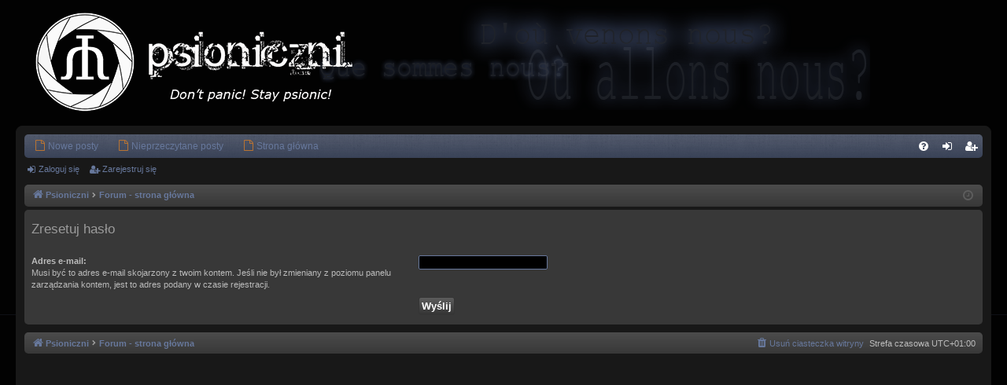

--- FILE ---
content_type: text/html; charset=UTF-8
request_url: https://forum.psioniczni.pl/app.php/user/forgot_password?sid=eecb21d425a2e5fea363a91ab6c97be1
body_size: 12627
content:
<!DOCTYPE html>
<html dir="ltr" lang="pl">
<head>
<meta charset="utf-8" />
<meta http-equiv="X-UA-Compatible" content="IE=edge">
<meta name="viewport" content="width=device-width, initial-scale=1" />

        <!-- App Indexing for Google Search -->
        <link href="android-app://com.quoord.tapatalkpro.activity/tapatalk/forum.psioniczni.pl/?ttfid=1546122&location=index&channel=google-indexing" rel="alternate" />
        <link href="ios-app://307880732/tapatalk/forum.psioniczni.pl/?ttfid=1546122&location=index&channel=google-indexing" rel="alternate" />
        
        <link href="./mobiquo/smartbanner/manifest.json" rel="manifest">
        
        <meta name="apple-itunes-app" content="app-id=307880732, affiliate-data=at=10lR7C, app-argument=tapatalk://forum.psioniczni.pl/?ttfid=1546122&location=index" />
        
<title>Psioniczni - Zresetuj hasło</title>




	<link rel="alternate" type="application/atom+xml" title="Kanał - Psioniczni" href="/app.php/feed?sid=528a747c0ffe6459f1b55f18c16d5a5d">			<link rel="alternate" type="application/atom+xml" title="Kanał - Nowe tematy" href="/app.php/feed/topics?sid=528a747c0ffe6459f1b55f18c16d5a5d">				

<!--
	phpBB style name: black
	Based on style:   prosilver
	Original author:  Arty ( https://www.artodia.com )
	Modified by: 	  MrGaby
-->


<link href="./../../assets/css/font-awesome.min.css?assets_version=263" rel="stylesheet">
<link href="./../../styles/psioniczni/theme/stylesheet.css?assets_version=263" rel="stylesheet">




<!--[if lte IE 9]>
	<link href="./../../styles/psioniczni/theme/tweaks.css?assets_version=263" rel="stylesheet">
<![endif]-->


<link href="./../../ext/rmcgirr83/elonw/styles/all/theme/elonw.css?assets_version=263" rel="stylesheet" media="screen">
<link href="./../../ext/vse/abbc3/styles/all/theme/abbc3_common.min.css?assets_version=263" rel="stylesheet" media="screen">



</head>
<body id="phpbb" class="nojs notouch section-app/user/forgot_password ltr " data-online-text="Online">
<div id="body-wrapper">


	<a id="top" class="top-anchor" accesskey="t"></a>
	<div id="page-header" class="page-width">
		<div class="headerbar" role="banner">
					<div class="inner">

			<div id="site-description" class="site-description">
				<a id="logo" class="logo" href="./../../index.php?sid=528a747c0ffe6459f1b55f18c16d5a5d" title="Forum - strona główna">
					<img src="./../../styles/psioniczni/theme/images/logo.png" data-src-hd="./../../styles/psioniczni/theme/images/logo_hd.png" alt="Psioniczni"/>
				</a>
				<p class="sitename">Psioniczni</p>
				<p>Don’t panic! Stay psionic!</p>
				<p class="skiplink"><a href="#start_here">Przejdź do zawartości</a></p>
			</div>

									
			</div>
					</div>

</div>
<div id="wrap" class="page-width">
<div>

				


<div class="navbar tabbed not-static" role="navigation">
	<div class="inner page-width">
		<div class="nav-tabs" data-current-page="app/user/forgot_password">
			<ul class="leftside">
				<li id="quick-links" class="quick-links tab responsive-menu dropdown-container empty">
					<a href="#" class="nav-link dropdown-trigger">Więcej…</a>
					<div class="dropdown">
						<div class="pointer">
							<div class="pointer-inner"></div>
						</div>
						<ul class="dropdown-contents" role="menu">
							


													</ul>
					</div>
				</li>
												<li class="tab home" data-responsive-class="small-icon icon-home">
					<a class="nav-link" href="https://www.psioniczni.pl" data-navbar-reference="home">https://www.psioniczni.pl</a>
				</li>
								<li class="tab forums selected" data-responsive-class="small-icon icon-forums">
					<a class="nav-link" href="./../../index.php?sid=528a747c0ffe6459f1b55f18c16d5a5d">Fora</a>
				</li>
				<li class="tab quicktab" data-skip-responsive="true">
					<a class="nav-link" href="./../../search.php?search_id=newposts&amp;sid=528a747c0ffe6459f1b55f18c16d5a5d" role="menuitem">
						<i class="icon fa-file-o fa-fw icon-red" aria-hidden="true"></i><span>Nowe posty</span>
					</a>
				</li>
				<li class="tab quicktab" data-skip-responsive="true">
					<a class="nav-link" href="./../../search.php?search_id=unreadposts&amp;sid=528a747c0ffe6459f1b55f18c16d5a5d" role="menuitem">
						<i class="icon fa-file-o fa-fw icon-red" aria-hidden="true"></i><span>Nieprzeczytane posty</span>
					</a>
				</li>
				<li class="tab quicktab" data-skip-responsive="true">
					<a class="nav-link" href="./../../index.php?sid=528a747c0ffe6459f1b55f18c16d5a5d" role="menuitem">
						<i class="icon fa-file-o fa-fw icon-red" aria-hidden="true"></i><span>Strona główna</span>
					</a>
				</li>

							</ul>
			<ul class="rightside" role="menu">
								<li class="tab faq" data-select-match="faq" data-responsive-class="small-icon icon-faq">
					<a class="nav-link" href="/app.php/help/faq?sid=528a747c0ffe6459f1b55f18c16d5a5d" rel="help" title="Często zadawane pytania" role="menuitem">
						<i class="icon fa-question-circle fa-fw" aria-hidden="true"></i><span>FAQ</span>
					</a>
				</li>
																								<li class="tab login" data-skip-responsive="true" data-select-match="login"><a class="nav-link" href="./../../ucp.php?mode=login&amp;redirect=app.php%2Fuser%2Fforgot_password&amp;sid=528a747c0ffe6459f1b55f18c16d5a5d" title="Zaloguj się" accesskey="x" role="menuitem">Zaloguj się</a></li>
								<li class="tab register" data-skip-responsive="true" data-select-match="register"><a class="nav-link" href="./../../ucp.php?mode=register&amp;sid=528a747c0ffe6459f1b55f18c16d5a5d" role="menuitem">Zarejestruj się</a></li>
															</ul>
		</div>
	</div>
</div>

<div class="navbar secondary">
	<ul role="menubar">
										<li class="small-icon icon-login"><a href="./../../ucp.php?mode=login&amp;redirect=app.php%2Fuser%2Fforgot_password&amp;sid=528a747c0ffe6459f1b55f18c16d5a5d" title="Zaloguj się">Zaloguj się</a></li>
				<li class="small-icon icon-register"><a href="./../../ucp.php?mode=register&amp;sid=528a747c0ffe6459f1b55f18c16d5a5d">Zarejestruj się</a></li>
						
			</ul>
</div>

<div class="navbar">
	<ul id="nav-breadcrumbs" class="nav-breadcrumbs linklist navlinks" role="menubar">
								<li class="breadcrumbs" itemscope itemtype="http://schema.org/BreadcrumbList">
						<span class="crumb"  itemtype="http://schema.org/ListItem" itemprop="itemListElement" itemscope><a href="https://www.psioniczni.pl" itemtype="https://schema.org/Thing" itemscope itemprop="item" data-navbar-reference="home"><i class="icon fa-home fa-fw" aria-hidden="true"></i><span itemprop="name">Psioniczni</span></a>
				<meta itemprop="position" content="1" />
			</span>
									<span class="crumb"  itemtype="http://schema.org/ListItem" itemprop="itemListElement" itemscope><a href="./../../index.php?sid=528a747c0ffe6459f1b55f18c16d5a5d" itemtype="https://schema.org/Thing" itemscope itemprop="item" accesskey="h" data-navbar-reference="index">
					<span itemprop="name">Forum - strona główna</span>
				</a>
				<meta itemprop="position" content="2" />
			</span>

								</li>
		
				<li class="rightside dropdown-container icon-only">
			<a href="#" class="dropdown-trigger time" title="Dzisiaj jest 28 sty 2026, 15:43"><i class="fa fa-clock-o"></i></a>
			<div class="dropdown">
				<div class="pointer">
					<div class="pointer-inner"></div>
				</div>
				<ul class="dropdown-contents">
					<li>Dzisiaj jest 28 sty 2026, 15:43</li>
					<li>Strefa czasowa <span title="Europa/Warszawa">UTC+01:00</span></li>
				</ul>
			</div>
		</li>
	</ul>
</div>

	</div>


	
	<a id="start_here" class="top-anchor"></a>
	<div id="page-body" class="page-body" role="main">
		
		
		
<form action="/app.php/user/forgot_password?sid=528a747c0ffe6459f1b55f18c16d5a5d" method="post" id="reset_password">

<div class="panel">
	<div class="inner">

	<div class="content">
		<h2>Zresetuj hasło</h2>

		<fieldset>
								<dl>
				<dt><label for="email">Adres e-mail:</label><br /><span>Musi być to adres e-mail skojarzony z twoim kontem. Jeśli nie był zmieniany z poziomu panelu zarządzania kontem, jest to adres podany w czasie rejestracji.</span></dt>
				<dd><input class="inputbox autowidth" type="email" name="email" id="email" size="25" maxlength="100" value="" autofocus /></dd>
			</dl>
							<dl>
			<dt>&nbsp;</dt>
			<dd><input type="submit" name="submit" id="submit" class="button1" value="Wyślij" tabindex="2" /></dd>
		</dl>
		<input type="hidden" name="creation_time" value="1769611404" />
<input type="hidden" name="form_token" value="cd87f43b46665238fb19463c2372fc8fa9123d7b" />

		</fieldset>
	</div>

	</div>
</div>
</form>

			</div>


	<div class="navbar" role="navigation">
	<div class="inner">

	<ul id="nav-footer" class="nav-footer linklist" role="menubar">
		<li class="breadcrumbs">
							<span class="crumb"><a href="https://www.psioniczni.pl" data-navbar-reference="home"><i class="icon fa-home fa-fw" aria-hidden="true"></i><span>Psioniczni</span></a></span>									<span class="crumb"><a href="./../../index.php?sid=528a747c0ffe6459f1b55f18c16d5a5d" data-navbar-reference="index"><span>Forum - strona główna</span></a></span>					</li>
		
				<li class="rightside">Strefa czasowa <span title="Europa/Warszawa">UTC+01:00</span></li>
							<li class="rightside">
				<a href="/app.php/user/delete_cookies?sid=528a747c0ffe6459f1b55f18c16d5a5d" data-ajax="true" data-refresh="true" role="menuitem">
					<i class="icon fa-trash fa-fw" aria-hidden="true"></i><span>Usuń ciasteczka witryny</span>
				</a>
			</li>
																</ul>

	</div>
</div>
</div>

<div id="page-footer" class="page-width" role="contentinfo">
		<a class="banner" href="https://www.eltrakon.pl" target="_blank">
  	<img alt="eltraKON - komputery, serwis, instalacje..." src="https://wpkx.pl/Banner_eKK_bkg.gif" title="eltraKON - komputery, serwis, instalacje...">
	</a>

	<div class="copyright">
				<p class="footer-row">
			<span class="footer-copyright">Technologię dostarcza <a href="https://www.phpbb.com/">phpBB</a>&reg; Forum Software &copy; phpBB Limited</span>
		</p>
				<p class="footer-row">
			<span class="footer-copyright">Polski pakiet językowy dostarcza <a href="http://www.phpbb.pl/" title="Polska społeczność phpBB">phpBB.pl</a></span>
		</p>
						<p class="footer-row" role="menu">
			<a class="footer-link" href="./../../ucp.php?mode=privacy&amp;sid=528a747c0ffe6459f1b55f18c16d5a5d" title="Zasady ochrony danych osobowych" role="menuitem">
				<span class="footer-link-text">Zasady ochrony danych osobowych</span>
			</a>
			|
			<a class="footer-link" href="./../../ucp.php?mode=terms&amp;sid=528a747c0ffe6459f1b55f18c16d5a5d" title="Regulamin" role="menuitem">
				<span class="footer-link-text">Regulamin</span>
			</a>
		</p>
					</div>

	<div id="darkenwrapper" class="darkenwrapper" data-ajax-error-title="Błąd AJAX" data-ajax-error-text="Twoje żądanie nie zostało przetworzone." data-ajax-error-text-abort="Użytkownik usunął żądanie." data-ajax-error-text-timeout="Upłynął limit czasu żądania. Ponów próbę." data-ajax-error-text-parsererror="Coś się stało podczas przetwarzania żądania i serwer zwrócił nieprawidłową odpowiedź.">
		<div id="darken" class="darken">&nbsp;</div>
	</div>

	<div id="phpbb_alert" class="phpbb_alert" data-l-err="Błąd" data-l-timeout-processing-req="Upłynął limit czasu żądania.">
		<a href="#" class="alert_close">
		</a>
		<h3 class="alert_title">&nbsp;</h3><p class="alert_text"></p>
	</div>
	<div id="phpbb_confirm" class="phpbb_alert">
		<a href="#" class="alert_close">
		</a>
		<div class="alert_text"></div>
	</div>
</div>


<div>
	<a id="bottom" class="top-anchor" accesskey="z"></a>
	</div>

<script src="./../../assets/javascript/jquery-3.7.1.min.js?assets_version=263"></script>
<script src="./../../assets/javascript/core.js?assets_version=263"></script>



<script>
		var elonw_title = "Opens\u0020in\u0020new\u0020window";
</script>
<script>
(function($) {  // Avoid conflicts with other libraries

'use strict';

	phpbb.addAjaxCallback('reporttosfs', function(data) {
		if (data.postid !== "undefined") {
			$('#sfs' + data.postid).hide();
			phpbb.closeDarkenWrapper(5000);
		}
	});

})(jQuery);
</script>
<script src="./../../styles/black/template/forum_fn.js?assets_version=263"></script>
<script src="./../../styles/black/template/ajax.js?assets_version=263"></script>
<script src="./../../ext/rmcgirr83/elonw/styles/all/template/js/elonw.js?assets_version=263"></script>
<script src="./../../ext/vse/abbc3/styles/all/template/js/abbc3.min.js?assets_version=263"></script>



</div>
</body>
</html>
